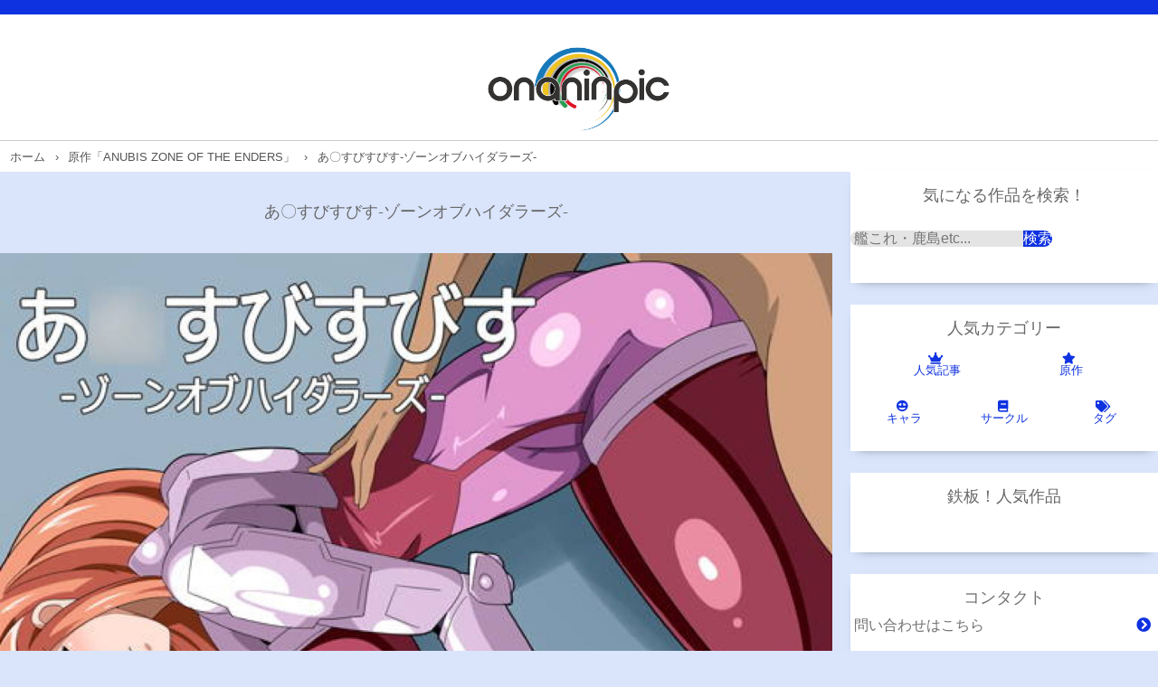

--- FILE ---
content_type: text/html; charset=UTF-8
request_url: https://onaninpic.com/2023/04/17/%E3%81%82%E3%80%87%E3%81%99%E3%81%B3%E3%81%99%E3%81%B3%E3%81%99-%E3%82%BE%E3%83%BC%E3%83%B3%E3%82%AA%E3%83%96%E3%83%8F%E3%82%A4%E3%83%80%E3%83%A9%E3%83%BC%E3%82%BA/
body_size: 10655
content:
<!DOCTYPE html>
<html>
<head>
    <meta name="viewport" content="width=device-width,initial-scale=1.0">
    <link rel="stylesheet" href="https://http://onaninpic.com/wp-content/themes/dojin_theme/custom.css?" type="text/css" media="all">
    <link rel="stylesheet" href="https://http://onaninpic.com/wp-content/themes/dojin_theme/fontawesome.min.css" type="text/css" media="all">
    <link rel="stylesheet" href="https://http://onaninpic.com/wp-content/themes/dojin_theme/all.min.css" type="text/css" media="all">
    <link rel="stylesheet" href="https://use.fontawesome.com/releases/v5.13.0/css/all.css" integrity="sha384-Bfad6CLCknfcloXFOyFnlgtENryhrpZCe29RTifKEixXQZ38WheV+i/6YWSzkz3V" crossorigin="anonymous">
<script type="text/javascript" src="https://neo-eromanga.com/wp-admin/js/slidesample.js"></script>

    <title>あ〇すびすびす-ゾーンオブハイダラーズ- | onaninpic</title>
    <meta name='robots' content='max-image-preview:large' />
<script type="text/javascript" id="wpp-js" src="https://onaninpic.com/wp-content/plugins/wordpress-popular-posts/assets/js/wpp.min.js?ver=7.3.6" data-sampling="0" data-sampling-rate="100" data-api-url="https://onaninpic.com/wp-json/wordpress-popular-posts" data-post-id="52047" data-token="e14066ae67" data-lang="0" data-debug="0"></script>
<link rel="alternate" type="application/rss+xml" title="onaninpic &raquo; あ〇すびすびす-ゾーンオブハイダラーズ- のコメントのフィード" href="https://onaninpic.com/2023/04/17/%e3%81%82%e3%80%87%e3%81%99%e3%81%b3%e3%81%99%e3%81%b3%e3%81%99-%e3%82%be%e3%83%bc%e3%83%b3%e3%82%aa%e3%83%96%e3%83%8f%e3%82%a4%e3%83%80%e3%83%a9%e3%83%bc%e3%82%ba/feed/" />
<link rel="alternate" title="oEmbed (JSON)" type="application/json+oembed" href="https://onaninpic.com/wp-json/oembed/1.0/embed?url=https%3A%2F%2Fonaninpic.com%2F2023%2F04%2F17%2F%25e3%2581%2582%25e3%2580%2587%25e3%2581%2599%25e3%2581%25b3%25e3%2581%2599%25e3%2581%25b3%25e3%2581%2599-%25e3%2582%25be%25e3%2583%25bc%25e3%2583%25b3%25e3%2582%25aa%25e3%2583%2596%25e3%2583%258f%25e3%2582%25a4%25e3%2583%2580%25e3%2583%25a9%25e3%2583%25bc%25e3%2582%25ba%2F" />
<link rel="alternate" title="oEmbed (XML)" type="text/xml+oembed" href="https://onaninpic.com/wp-json/oembed/1.0/embed?url=https%3A%2F%2Fonaninpic.com%2F2023%2F04%2F17%2F%25e3%2581%2582%25e3%2580%2587%25e3%2581%2599%25e3%2581%25b3%25e3%2581%2599%25e3%2581%25b3%25e3%2581%2599-%25e3%2582%25be%25e3%2583%25bc%25e3%2583%25b3%25e3%2582%25aa%25e3%2583%2596%25e3%2583%258f%25e3%2582%25a4%25e3%2583%2580%25e3%2583%25a9%25e3%2583%25bc%25e3%2582%25ba%2F&#038;format=xml" />
<style id='wp-img-auto-sizes-contain-inline-css' type='text/css'>
img:is([sizes=auto i],[sizes^="auto," i]){contain-intrinsic-size:3000px 1500px}
/*# sourceURL=wp-img-auto-sizes-contain-inline-css */
</style>
<style id='wp-emoji-styles-inline-css' type='text/css'>

	img.wp-smiley, img.emoji {
		display: inline !important;
		border: none !important;
		box-shadow: none !important;
		height: 1em !important;
		width: 1em !important;
		margin: 0 0.07em !important;
		vertical-align: -0.1em !important;
		background: none !important;
		padding: 0 !important;
	}
/*# sourceURL=wp-emoji-styles-inline-css */
</style>
<style id='wp-block-library-inline-css' type='text/css'>
:root{--wp-block-synced-color:#7a00df;--wp-block-synced-color--rgb:122,0,223;--wp-bound-block-color:var(--wp-block-synced-color);--wp-editor-canvas-background:#ddd;--wp-admin-theme-color:#007cba;--wp-admin-theme-color--rgb:0,124,186;--wp-admin-theme-color-darker-10:#006ba1;--wp-admin-theme-color-darker-10--rgb:0,107,160.5;--wp-admin-theme-color-darker-20:#005a87;--wp-admin-theme-color-darker-20--rgb:0,90,135;--wp-admin-border-width-focus:2px}@media (min-resolution:192dpi){:root{--wp-admin-border-width-focus:1.5px}}.wp-element-button{cursor:pointer}:root .has-very-light-gray-background-color{background-color:#eee}:root .has-very-dark-gray-background-color{background-color:#313131}:root .has-very-light-gray-color{color:#eee}:root .has-very-dark-gray-color{color:#313131}:root .has-vivid-green-cyan-to-vivid-cyan-blue-gradient-background{background:linear-gradient(135deg,#00d084,#0693e3)}:root .has-purple-crush-gradient-background{background:linear-gradient(135deg,#34e2e4,#4721fb 50%,#ab1dfe)}:root .has-hazy-dawn-gradient-background{background:linear-gradient(135deg,#faaca8,#dad0ec)}:root .has-subdued-olive-gradient-background{background:linear-gradient(135deg,#fafae1,#67a671)}:root .has-atomic-cream-gradient-background{background:linear-gradient(135deg,#fdd79a,#004a59)}:root .has-nightshade-gradient-background{background:linear-gradient(135deg,#330968,#31cdcf)}:root .has-midnight-gradient-background{background:linear-gradient(135deg,#020381,#2874fc)}:root{--wp--preset--font-size--normal:16px;--wp--preset--font-size--huge:42px}.has-regular-font-size{font-size:1em}.has-larger-font-size{font-size:2.625em}.has-normal-font-size{font-size:var(--wp--preset--font-size--normal)}.has-huge-font-size{font-size:var(--wp--preset--font-size--huge)}.has-text-align-center{text-align:center}.has-text-align-left{text-align:left}.has-text-align-right{text-align:right}.has-fit-text{white-space:nowrap!important}#end-resizable-editor-section{display:none}.aligncenter{clear:both}.items-justified-left{justify-content:flex-start}.items-justified-center{justify-content:center}.items-justified-right{justify-content:flex-end}.items-justified-space-between{justify-content:space-between}.screen-reader-text{border:0;clip-path:inset(50%);height:1px;margin:-1px;overflow:hidden;padding:0;position:absolute;width:1px;word-wrap:normal!important}.screen-reader-text:focus{background-color:#ddd;clip-path:none;color:#444;display:block;font-size:1em;height:auto;left:5px;line-height:normal;padding:15px 23px 14px;text-decoration:none;top:5px;width:auto;z-index:100000}html :where(.has-border-color){border-style:solid}html :where([style*=border-top-color]){border-top-style:solid}html :where([style*=border-right-color]){border-right-style:solid}html :where([style*=border-bottom-color]){border-bottom-style:solid}html :where([style*=border-left-color]){border-left-style:solid}html :where([style*=border-width]){border-style:solid}html :where([style*=border-top-width]){border-top-style:solid}html :where([style*=border-right-width]){border-right-style:solid}html :where([style*=border-bottom-width]){border-bottom-style:solid}html :where([style*=border-left-width]){border-left-style:solid}html :where(img[class*=wp-image-]){height:auto;max-width:100%}:where(figure){margin:0 0 1em}html :where(.is-position-sticky){--wp-admin--admin-bar--position-offset:var(--wp-admin--admin-bar--height,0px)}@media screen and (max-width:600px){html :where(.is-position-sticky){--wp-admin--admin-bar--position-offset:0px}}

/*# sourceURL=wp-block-library-inline-css */
</style><style id='global-styles-inline-css' type='text/css'>
:root{--wp--preset--aspect-ratio--square: 1;--wp--preset--aspect-ratio--4-3: 4/3;--wp--preset--aspect-ratio--3-4: 3/4;--wp--preset--aspect-ratio--3-2: 3/2;--wp--preset--aspect-ratio--2-3: 2/3;--wp--preset--aspect-ratio--16-9: 16/9;--wp--preset--aspect-ratio--9-16: 9/16;--wp--preset--color--black: #000000;--wp--preset--color--cyan-bluish-gray: #abb8c3;--wp--preset--color--white: #ffffff;--wp--preset--color--pale-pink: #f78da7;--wp--preset--color--vivid-red: #cf2e2e;--wp--preset--color--luminous-vivid-orange: #ff6900;--wp--preset--color--luminous-vivid-amber: #fcb900;--wp--preset--color--light-green-cyan: #7bdcb5;--wp--preset--color--vivid-green-cyan: #00d084;--wp--preset--color--pale-cyan-blue: #8ed1fc;--wp--preset--color--vivid-cyan-blue: #0693e3;--wp--preset--color--vivid-purple: #9b51e0;--wp--preset--gradient--vivid-cyan-blue-to-vivid-purple: linear-gradient(135deg,rgb(6,147,227) 0%,rgb(155,81,224) 100%);--wp--preset--gradient--light-green-cyan-to-vivid-green-cyan: linear-gradient(135deg,rgb(122,220,180) 0%,rgb(0,208,130) 100%);--wp--preset--gradient--luminous-vivid-amber-to-luminous-vivid-orange: linear-gradient(135deg,rgb(252,185,0) 0%,rgb(255,105,0) 100%);--wp--preset--gradient--luminous-vivid-orange-to-vivid-red: linear-gradient(135deg,rgb(255,105,0) 0%,rgb(207,46,46) 100%);--wp--preset--gradient--very-light-gray-to-cyan-bluish-gray: linear-gradient(135deg,rgb(238,238,238) 0%,rgb(169,184,195) 100%);--wp--preset--gradient--cool-to-warm-spectrum: linear-gradient(135deg,rgb(74,234,220) 0%,rgb(151,120,209) 20%,rgb(207,42,186) 40%,rgb(238,44,130) 60%,rgb(251,105,98) 80%,rgb(254,248,76) 100%);--wp--preset--gradient--blush-light-purple: linear-gradient(135deg,rgb(255,206,236) 0%,rgb(152,150,240) 100%);--wp--preset--gradient--blush-bordeaux: linear-gradient(135deg,rgb(254,205,165) 0%,rgb(254,45,45) 50%,rgb(107,0,62) 100%);--wp--preset--gradient--luminous-dusk: linear-gradient(135deg,rgb(255,203,112) 0%,rgb(199,81,192) 50%,rgb(65,88,208) 100%);--wp--preset--gradient--pale-ocean: linear-gradient(135deg,rgb(255,245,203) 0%,rgb(182,227,212) 50%,rgb(51,167,181) 100%);--wp--preset--gradient--electric-grass: linear-gradient(135deg,rgb(202,248,128) 0%,rgb(113,206,126) 100%);--wp--preset--gradient--midnight: linear-gradient(135deg,rgb(2,3,129) 0%,rgb(40,116,252) 100%);--wp--preset--font-size--small: 13px;--wp--preset--font-size--medium: 20px;--wp--preset--font-size--large: 36px;--wp--preset--font-size--x-large: 42px;--wp--preset--spacing--20: 0.44rem;--wp--preset--spacing--30: 0.67rem;--wp--preset--spacing--40: 1rem;--wp--preset--spacing--50: 1.5rem;--wp--preset--spacing--60: 2.25rem;--wp--preset--spacing--70: 3.38rem;--wp--preset--spacing--80: 5.06rem;--wp--preset--shadow--natural: 6px 6px 9px rgba(0, 0, 0, 0.2);--wp--preset--shadow--deep: 12px 12px 50px rgba(0, 0, 0, 0.4);--wp--preset--shadow--sharp: 6px 6px 0px rgba(0, 0, 0, 0.2);--wp--preset--shadow--outlined: 6px 6px 0px -3px rgb(255, 255, 255), 6px 6px rgb(0, 0, 0);--wp--preset--shadow--crisp: 6px 6px 0px rgb(0, 0, 0);}:where(.is-layout-flex){gap: 0.5em;}:where(.is-layout-grid){gap: 0.5em;}body .is-layout-flex{display: flex;}.is-layout-flex{flex-wrap: wrap;align-items: center;}.is-layout-flex > :is(*, div){margin: 0;}body .is-layout-grid{display: grid;}.is-layout-grid > :is(*, div){margin: 0;}:where(.wp-block-columns.is-layout-flex){gap: 2em;}:where(.wp-block-columns.is-layout-grid){gap: 2em;}:where(.wp-block-post-template.is-layout-flex){gap: 1.25em;}:where(.wp-block-post-template.is-layout-grid){gap: 1.25em;}.has-black-color{color: var(--wp--preset--color--black) !important;}.has-cyan-bluish-gray-color{color: var(--wp--preset--color--cyan-bluish-gray) !important;}.has-white-color{color: var(--wp--preset--color--white) !important;}.has-pale-pink-color{color: var(--wp--preset--color--pale-pink) !important;}.has-vivid-red-color{color: var(--wp--preset--color--vivid-red) !important;}.has-luminous-vivid-orange-color{color: var(--wp--preset--color--luminous-vivid-orange) !important;}.has-luminous-vivid-amber-color{color: var(--wp--preset--color--luminous-vivid-amber) !important;}.has-light-green-cyan-color{color: var(--wp--preset--color--light-green-cyan) !important;}.has-vivid-green-cyan-color{color: var(--wp--preset--color--vivid-green-cyan) !important;}.has-pale-cyan-blue-color{color: var(--wp--preset--color--pale-cyan-blue) !important;}.has-vivid-cyan-blue-color{color: var(--wp--preset--color--vivid-cyan-blue) !important;}.has-vivid-purple-color{color: var(--wp--preset--color--vivid-purple) !important;}.has-black-background-color{background-color: var(--wp--preset--color--black) !important;}.has-cyan-bluish-gray-background-color{background-color: var(--wp--preset--color--cyan-bluish-gray) !important;}.has-white-background-color{background-color: var(--wp--preset--color--white) !important;}.has-pale-pink-background-color{background-color: var(--wp--preset--color--pale-pink) !important;}.has-vivid-red-background-color{background-color: var(--wp--preset--color--vivid-red) !important;}.has-luminous-vivid-orange-background-color{background-color: var(--wp--preset--color--luminous-vivid-orange) !important;}.has-luminous-vivid-amber-background-color{background-color: var(--wp--preset--color--luminous-vivid-amber) !important;}.has-light-green-cyan-background-color{background-color: var(--wp--preset--color--light-green-cyan) !important;}.has-vivid-green-cyan-background-color{background-color: var(--wp--preset--color--vivid-green-cyan) !important;}.has-pale-cyan-blue-background-color{background-color: var(--wp--preset--color--pale-cyan-blue) !important;}.has-vivid-cyan-blue-background-color{background-color: var(--wp--preset--color--vivid-cyan-blue) !important;}.has-vivid-purple-background-color{background-color: var(--wp--preset--color--vivid-purple) !important;}.has-black-border-color{border-color: var(--wp--preset--color--black) !important;}.has-cyan-bluish-gray-border-color{border-color: var(--wp--preset--color--cyan-bluish-gray) !important;}.has-white-border-color{border-color: var(--wp--preset--color--white) !important;}.has-pale-pink-border-color{border-color: var(--wp--preset--color--pale-pink) !important;}.has-vivid-red-border-color{border-color: var(--wp--preset--color--vivid-red) !important;}.has-luminous-vivid-orange-border-color{border-color: var(--wp--preset--color--luminous-vivid-orange) !important;}.has-luminous-vivid-amber-border-color{border-color: var(--wp--preset--color--luminous-vivid-amber) !important;}.has-light-green-cyan-border-color{border-color: var(--wp--preset--color--light-green-cyan) !important;}.has-vivid-green-cyan-border-color{border-color: var(--wp--preset--color--vivid-green-cyan) !important;}.has-pale-cyan-blue-border-color{border-color: var(--wp--preset--color--pale-cyan-blue) !important;}.has-vivid-cyan-blue-border-color{border-color: var(--wp--preset--color--vivid-cyan-blue) !important;}.has-vivid-purple-border-color{border-color: var(--wp--preset--color--vivid-purple) !important;}.has-vivid-cyan-blue-to-vivid-purple-gradient-background{background: var(--wp--preset--gradient--vivid-cyan-blue-to-vivid-purple) !important;}.has-light-green-cyan-to-vivid-green-cyan-gradient-background{background: var(--wp--preset--gradient--light-green-cyan-to-vivid-green-cyan) !important;}.has-luminous-vivid-amber-to-luminous-vivid-orange-gradient-background{background: var(--wp--preset--gradient--luminous-vivid-amber-to-luminous-vivid-orange) !important;}.has-luminous-vivid-orange-to-vivid-red-gradient-background{background: var(--wp--preset--gradient--luminous-vivid-orange-to-vivid-red) !important;}.has-very-light-gray-to-cyan-bluish-gray-gradient-background{background: var(--wp--preset--gradient--very-light-gray-to-cyan-bluish-gray) !important;}.has-cool-to-warm-spectrum-gradient-background{background: var(--wp--preset--gradient--cool-to-warm-spectrum) !important;}.has-blush-light-purple-gradient-background{background: var(--wp--preset--gradient--blush-light-purple) !important;}.has-blush-bordeaux-gradient-background{background: var(--wp--preset--gradient--blush-bordeaux) !important;}.has-luminous-dusk-gradient-background{background: var(--wp--preset--gradient--luminous-dusk) !important;}.has-pale-ocean-gradient-background{background: var(--wp--preset--gradient--pale-ocean) !important;}.has-electric-grass-gradient-background{background: var(--wp--preset--gradient--electric-grass) !important;}.has-midnight-gradient-background{background: var(--wp--preset--gradient--midnight) !important;}.has-small-font-size{font-size: var(--wp--preset--font-size--small) !important;}.has-medium-font-size{font-size: var(--wp--preset--font-size--medium) !important;}.has-large-font-size{font-size: var(--wp--preset--font-size--large) !important;}.has-x-large-font-size{font-size: var(--wp--preset--font-size--x-large) !important;}
/*# sourceURL=global-styles-inline-css */
</style>

<style id='classic-theme-styles-inline-css' type='text/css'>
/*! This file is auto-generated */
.wp-block-button__link{color:#fff;background-color:#32373c;border-radius:9999px;box-shadow:none;text-decoration:none;padding:calc(.667em + 2px) calc(1.333em + 2px);font-size:1.125em}.wp-block-file__button{background:#32373c;color:#fff;text-decoration:none}
/*# sourceURL=/wp-includes/css/classic-themes.min.css */
</style>
<link rel='stylesheet' id='contact-form-7-css' href='https://onaninpic.com/wp-content/plugins/contact-form-7/includes/css/styles.css?ver=5.4.2' type='text/css' media='all' />
<link rel='stylesheet' id='wordpress-popular-posts-css-css' href='https://onaninpic.com/wp-content/plugins/wordpress-popular-posts/assets/css/wpp.css?ver=7.3.6' type='text/css' media='all' />
<link rel='stylesheet' id='style-name-css' href='https://onaninpic.com/wp-content/themes/dojin_theme/style.css?ver=6.9' type='text/css' media='all' />
<!--n2css--><!--n2js--><link rel="https://api.w.org/" href="https://onaninpic.com/wp-json/" /><link rel="alternate" title="JSON" type="application/json" href="https://onaninpic.com/wp-json/wp/v2/posts/52047" /><link rel="EditURI" type="application/rsd+xml" title="RSD" href="https://onaninpic.com/xmlrpc.php?rsd" />
<meta name="generator" content="WordPress 6.9" />
<link rel="canonical" href="https://onaninpic.com/2023/04/17/%e3%81%82%e3%80%87%e3%81%99%e3%81%b3%e3%81%99%e3%81%b3%e3%81%99-%e3%82%be%e3%83%bc%e3%83%b3%e3%82%aa%e3%83%96%e3%83%8f%e3%82%a4%e3%83%80%e3%83%a9%e3%83%bc%e3%82%ba/" />
<link rel='shortlink' href='https://onaninpic.com/?p=52047' />
<style>:root {
			--lazy-loader-animation-duration: 300ms;
		}
		  
		.lazyload {
	display: block;
}

.lazyload,
        .lazyloading {
			opacity: 0;
		}


		.lazyloaded {
			opacity: 1;
			transition: opacity 300ms;
			transition: opacity var(--lazy-loader-animation-duration);
		}</style><noscript><style>.lazyload { display: none; } .lazyload[class*="lazy-loader-background-element-"] { display: block; opacity: 1; }</style></noscript>            <style id="wpp-loading-animation-styles">@-webkit-keyframes bgslide{from{background-position-x:0}to{background-position-x:-200%}}@keyframes bgslide{from{background-position-x:0}to{background-position-x:-200%}}.wpp-widget-block-placeholder,.wpp-shortcode-placeholder{margin:0 auto;width:60px;height:3px;background:#dd3737;background:linear-gradient(90deg,#dd3737 0%,#571313 10%,#dd3737 100%);background-size:200% auto;border-radius:3px;-webkit-animation:bgslide 1s infinite linear;animation:bgslide 1s infinite linear}</style>
            <link rel="icon" href="https://onaninpic.com/wp-content/uploads/2021/11/cropped-onaninpiclogo-32x32.png" sizes="32x32" />
<link rel="icon" href="https://onaninpic.com/wp-content/uploads/2021/11/cropped-onaninpiclogo-192x192.png" sizes="192x192" />
<link rel="apple-touch-icon" href="https://onaninpic.com/wp-content/uploads/2021/11/cropped-onaninpiclogo-180x180.png" />
<meta name="msapplication-TileImage" content="https://onaninpic.com/wp-content/uploads/2021/11/cropped-onaninpiclogo-270x270.png" />
		<style type="text/css" id="wp-custom-css">
			  .rss {
    margin: 16px 0px;
    display: flex;
  overflow-x: scroll;
  }
  .rss__item {
      flex: 0 0 90px ;
    margin-bottom: 4px;
    margin-left: 4px;
    min-width: 90px;
  }
  .rss__title {
    font-size: 12px;
    overflow: hidden;
    height: 12px;
    display: block;
    margin-top: 2px;
    color: rgb(74, 82, 193);
  }
  
  .rss__site {
    display: block;
    font-size: 13px;
    overflow: hidden;
    height: 14px;
  }		</style>
		</head>
<body>
	<div class="bodycontent">
<header>
    <h1><a href="/"><img src="/wp-content/uploads/2021/11/onaninpiclogo.png" alt=""></a></h1>
</header>

	
			

<ol itemscope itemtype="https://schema.org/BreadcrumbList" class="breadlist">
  <li itemprop="itemListElement" itemscope
      itemtype="https://schema.org/ListItem">
    <a itemprop="item" href="/">
        <span itemprop="name">ホーム</span>
    </a>
    <meta itemprop="position" content="1" />
  </li>
  <li itemprop="itemListElement" itemscope
      itemtype="https://schema.org/ListItem">
    <a itemprop="item" href="/origin/anubis-zone-of-the-enders">
        <span itemprop="name">原作「ANUBIS ZONE OF THE ENDERS」</span>
    </a>
    <meta itemprop="position" content="2" />
  </li>
  <li itemprop="itemListElement" itemscope
      itemtype="https://schema.org/ListItem">
    <a itemprop="item" href="https://onaninpic.com/2023/04/17/%e3%81%82%e3%80%87%e3%81%99%e3%81%b3%e3%81%99%e3%81%b3%e3%81%99-%e3%82%be%e3%83%bc%e3%83%b3%e3%82%aa%e3%83%96%e3%83%8f%e3%82%a4%e3%83%80%e3%83%a9%e3%83%bc%e3%82%ba/">
        <span itemprop="name">あ〇すびすびす-ゾーンオブハイダラーズ-</span>
    </a>
    <meta itemprop="position" content="3" />
  </li>
</ol>

	<div class="wrap"><main>



<h1 class="mainheadtitle">あ〇すびすびす-ゾーンオブハイダラーズ-</h1>
	    <script src="https://doujinlist.com/rss.js?d=30"></script>
<div class="content"><noscript><img loading="lazy" src="/image/20190207/020/001.jpg"></noscript><img loading="lazy" src="[data-uri]" data-src="/image/20190207/020/001.jpg" class=" lazyload">
<noscript><img loading="lazy" src="/image/20190207/020/002.jpg"></noscript><img loading="lazy" src="[data-uri]" data-src="/image/20190207/020/002.jpg" class=" lazyload">
<noscript><img loading="lazy" src="/image/20190207/020/003.jpg"></noscript><img loading="lazy" src="[data-uri]" data-src="/image/20190207/020/003.jpg" class=" lazyload">
<noscript><img loading="lazy" src="/image/20190207/020/004.jpg"></noscript><img loading="lazy" src="[data-uri]" data-src="/image/20190207/020/004.jpg" class=" lazyload">
<noscript><img loading="lazy" src="/image/20190207/020/005.jpg"></noscript><img loading="lazy" src="[data-uri]" data-src="/image/20190207/020/005.jpg" class=" lazyload">
<noscript><img loading="lazy" src="/image/20190207/020/006.jpg"></noscript><img loading="lazy" src="[data-uri]" data-src="/image/20190207/020/006.jpg" class=" lazyload">
<noscript><img loading="lazy" src="/image/20190207/020/007.jpg"></noscript><img loading="lazy" src="[data-uri]" data-src="/image/20190207/020/007.jpg" class=" lazyload">
<noscript><img loading="lazy" src="/image/20190207/020/008.jpg"></noscript><img loading="lazy" src="[data-uri]" data-src="/image/20190207/020/008.jpg" class=" lazyload">
<noscript><img loading="lazy" src="/image/20190207/020/009.jpg"></noscript><img loading="lazy" src="[data-uri]" data-src="/image/20190207/020/009.jpg" class=" lazyload">
<noscript><img loading="lazy" src="/image/20190207/020/010.jpg"></noscript><img loading="lazy" src="[data-uri]" data-src="/image/20190207/020/010.jpg" class=" lazyload">
<noscript><img loading="lazy" src="/image/20190207/020/011.jpg"></noscript><img loading="lazy" src="[data-uri]" data-src="/image/20190207/020/011.jpg" class=" lazyload">
<noscript><img loading="lazy" src="/image/20190207/020/012.jpg"></noscript><img loading="lazy" src="[data-uri]" data-src="/image/20190207/020/012.jpg" class=" lazyload">
<noscript><img loading="lazy" src="/image/20190207/020/013.jpg"></noscript><img loading="lazy" src="[data-uri]" data-src="/image/20190207/020/013.jpg" class=" lazyload">
<noscript><img loading="lazy" src="/image/20190207/020/014.jpg"></noscript><img loading="lazy" src="[data-uri]" data-src="/image/20190207/020/014.jpg" class=" lazyload">
<noscript><img loading="lazy" src="/image/20190207/020/015.jpg"></noscript><img loading="lazy" src="[data-uri]" data-src="/image/20190207/020/015.jpg" class=" lazyload">
<noscript><img loading="lazy" src="/image/20190207/020/016.jpg"></noscript><img loading="lazy" src="[data-uri]" data-src="/image/20190207/020/016.jpg" class=" lazyload">
<noscript><img loading="lazy" src="/image/20190207/020/017.jpg"></noscript><img loading="lazy" src="[data-uri]" data-src="/image/20190207/020/017.jpg" class=" lazyload">
<noscript><img loading="lazy" src="/image/20190207/020/018.jpg"></noscript><img loading="lazy" src="[data-uri]" data-src="/image/20190207/020/018.jpg" class=" lazyload">
<noscript><img loading="lazy" src="/image/20190207/020/019.jpg"></noscript><img loading="lazy" src="[data-uri]" data-src="/image/20190207/020/019.jpg" class=" lazyload">
<noscript><img loading="lazy" src="/image/20190207/020/020.jpg"></noscript><img loading="lazy" src="[data-uri]" data-src="/image/20190207/020/020.jpg" class=" lazyload">
<noscript><img loading="lazy" src="/image/20190207/020/021.jpg"></noscript><img loading="lazy" src="[data-uri]" data-src="/image/20190207/020/021.jpg" class=" lazyload">
<noscript><img loading="lazy" src="/image/20190207/020/022.jpg"></noscript><img loading="lazy" src="[data-uri]" data-src="/image/20190207/020/022.jpg" class=" lazyload">
<noscript><img loading="lazy" src="/image/20190207/020/023.jpg"></noscript><img loading="lazy" src="[data-uri]" data-src="/image/20190207/020/023.jpg" class=" lazyload">
<noscript><img loading="lazy" src="/image/20190207/020/024.jpg"></noscript><img loading="lazy" src="[data-uri]" data-src="/image/20190207/020/024.jpg" class=" lazyload">
<noscript><img loading="lazy" src="/image/20190207/020/025.jpg"></noscript><img loading="lazy" src="[data-uri]" data-src="/image/20190207/020/025.jpg" class=" lazyload">
</div>




<ol class="single_wrap">
<li><span>原作</span><a href="/origin/anubis-zone-of-the-enders">ANUBIS ZONE OF THE ENDERS</a></li>
<li><span>キャラクター</span><a href="/char/%e3%82%b1%e3%83%b3%e3%83%bb%e3%83%9e%e3%83%aa%e3%83%8d%e3%83%aa%e3%82%b9">ケン・マリネリス</a></li>
<li><span>サークル</span><a href="/circle/%e3%82%ae%e3%83%bc%e3%83%95%e3%82%ab%e3%83%bc%e3%83%88">ギーフカート</a></li>
<li><span>タグ</span><a href="/tag/cg%e9%9b%86">CG集</a><a href="/tag/%e3%81%8a%e3%81%97%e3%81%a3%e3%81%93">おしっこ</a><a href="/tag/%e3%83%88%e3%83%ad%e9%a1%94">トロ顔</a><a href="/tag/%e3%83%91%e3%82%a4%e3%82%ba%e3%83%aa">パイズリ</a><a href="/tag/%e3%83%90%e3%83%83%e3%82%af">バック</a><a href="/tag/%e3%83%95%e3%82%a7%e3%83%a9">フェラ</a><a href="/tag/%e3%83%95%e3%83%ab%e3%82%ab%e3%83%a9%e3%83%bc">フルカラー</a><a href="/tag/%e3%82%80%e3%81%a1%e3%82%80%e3%81%a1">むちむち</a><a href="/tag/%e4%b8%ad%e5%87%ba%e3%81%97">中出し</a><a href="/tag/%e5%8f%a3%e5%86%85%e5%b0%84%e7%b2%be">口内射精</a><a href="/tag/%e5%b0%bb%e7%a9%b4">尻穴</a><a href="/tag/%e5%b7%a8%e4%b9%b3">巨乳</a><a href="/tag/%e7%b4%a0%e8%82%a1">素股</a><a href="/tag/%e9%a8%8e%e4%b9%97%e4%bd%8d">騎乗位</a></li>
</ol>






<h3 class="mainheadtitle">関連記事</h3>
<div class="articlelist2">
			<article class="list2"><a href="https://onaninpic.com/2023/04/17/%e3%81%82%e3%80%87%e3%81%99%e3%81%b3%e3%81%99%e3%81%b3%e3%81%99-%e3%82%be%e3%83%bc%e3%83%b3%e3%82%aa%e3%83%96%e3%83%8f%e3%82%a4%e3%83%80%e3%83%a9%e3%83%bc%e3%82%ba/" title="あ〇すびすびす-ゾーンオブハイダラーズ-"><noscript><img width="200" height="300" src="https://onaninpic.com/wp-content/uploads/2023/04/001-93-200x300.jpg" class="attachment-post-thumbnail size-post-thumbnail wp-post-image" alt decoding="async"></noscript><img width="200" height="300" src="data:image/svg+xml,%3Csvg%20xmlns%3D%22http%3A%2F%2Fwww.w3.org%2F2000%2Fsvg%22%20viewBox%3D%220%200%20200%20300%22%3E%3C%2Fsvg%3E" class="attachment-post-thumbnail size-post-thumbnail wp-post-image lazyload" alt decoding="async" data-src="https://onaninpic.com/wp-content/uploads/2023/04/001-93-200x300.jpg"><h3 class="newtitle">あ〇すびすびす-ゾーンオブハイダラーズ-</h3>
            </a>
            <a href="https://onaninpic.com/2023/04/17/%e3%81%82%e3%80%87%e3%81%99%e3%81%b3%e3%81%99%e3%81%b3%e3%81%99-%e3%82%be%e3%83%bc%e3%83%b3%e3%82%aa%e3%83%96%e3%83%8f%e3%82%a4%e3%83%80%e3%83%a9%e3%83%bc%e3%82%ba/" title="あ〇すびすびす-ゾーンオブハイダラーズ-" class="buttonread">イッキ読み</a>
        </article>
					<article class="list2"><a href="https://onaninpic.com/2022/12/20/pp2-%e3%83%97%e3%83%a9%e3%82%b0%e3%82%b9%e3%83%bc%e3%83%84%e3%83%bb%e3%83%97%e3%83%ac%e3%82%a42/" title="PP2-プラグスーツ・プレイ2-"><noscript><img width="200" height="300" src="https://onaninpic.com/wp-content/uploads/2022/12/001-117-200x300.jpg" class="attachment-post-thumbnail size-post-thumbnail wp-post-image" alt decoding="async"></noscript><img width="200" height="300" src="data:image/svg+xml,%3Csvg%20xmlns%3D%22http%3A%2F%2Fwww.w3.org%2F2000%2Fsvg%22%20viewBox%3D%220%200%20200%20300%22%3E%3C%2Fsvg%3E" class="attachment-post-thumbnail size-post-thumbnail wp-post-image lazyload" alt decoding="async" data-src="https://onaninpic.com/wp-content/uploads/2022/12/001-117-200x300.jpg"><h3 class="newtitle">PP2-プラグスーツ・プレイ2-</h3>
            </a>
            <a href="https://onaninpic.com/2022/12/20/pp2-%e3%83%97%e3%83%a9%e3%82%b0%e3%82%b9%e3%83%bc%e3%83%84%e3%83%bb%e3%83%97%e3%83%ac%e3%82%a42/" title="PP2-プラグスーツ・プレイ2-" class="buttonread">イッキ読み</a>

        </article>
					<article class="list2"><a href="https://onaninpic.com/2022/12/07/ecstaseed2-%e5%a4%a9%e4%bd%bf%e6%b9%af%e3%81%ae%e6%83%85%e4%ba%8b/" title="ECSTASEED2-天使湯の情事-"><noscript><img width="200" height="300" src="https://onaninpic.com/wp-content/uploads/2022/12/001-38-200x300.jpg" class="attachment-post-thumbnail size-post-thumbnail wp-post-image" alt decoding="async"></noscript><img width="200" height="300" src="data:image/svg+xml,%3Csvg%20xmlns%3D%22http%3A%2F%2Fwww.w3.org%2F2000%2Fsvg%22%20viewBox%3D%220%200%20200%20300%22%3E%3C%2Fsvg%3E" class="attachment-post-thumbnail size-post-thumbnail wp-post-image lazyload" alt decoding="async" data-src="https://onaninpic.com/wp-content/uploads/2022/12/001-38-200x300.jpg"><h3 class="newtitle">ECSTASEED2-天使湯の情事-</h3>
            </a>
            <a href="https://onaninpic.com/2022/12/07/ecstaseed2-%e5%a4%a9%e4%bd%bf%e6%b9%af%e3%81%ae%e6%83%85%e4%ba%8b/" title="ECSTASEED2-天使湯の情事-" class="buttonread">イッキ読み</a>

        </article>
					<article class="list2"><a href="https://onaninpic.com/2022/05/15/%e3%83%97%e3%83%aa%e3%82%ba%e3%83%b3%e3%82%ae%e3%82%a2%e3%82%b9-%e4%ba%ba%e8%b3%aa%e3%81%ae%e5%a0%b1%e5%be%a9/" title="プリズンギアス-人質の報復"><noscript><img width="200" height="300" src="https://onaninpic.com/wp-content/uploads/2022/05/001-80-200x300.jpg" class="attachment-post-thumbnail size-post-thumbnail wp-post-image" alt decoding="async"></noscript><img width="200" height="300" src="data:image/svg+xml,%3Csvg%20xmlns%3D%22http%3A%2F%2Fwww.w3.org%2F2000%2Fsvg%22%20viewBox%3D%220%200%20200%20300%22%3E%3C%2Fsvg%3E" class="attachment-post-thumbnail size-post-thumbnail wp-post-image lazyload" alt decoding="async" data-src="https://onaninpic.com/wp-content/uploads/2022/05/001-80-200x300.jpg"><h3 class="newtitle">プリズンギアス-人質の報復</h3>
            </a>
            <a href="https://onaninpic.com/2022/05/15/%e3%83%97%e3%83%aa%e3%82%ba%e3%83%b3%e3%82%ae%e3%82%a2%e3%82%b9-%e4%ba%ba%e8%b3%aa%e3%81%ae%e5%a0%b1%e5%be%a9/" title="プリズンギアス-人質の報復" class="buttonread">イッキ読み</a>

        </article>
					<article class="list2"><a href="https://onaninpic.com/2021/11/12/%e3%83%af%e3%82%a4%e3%83%ab%e3%83%89%e3%83%96%e3%83%ac%e3%82%b9%e3%83%88-%e8%8b%b1%e5%82%91%e3%81%9f%e3%81%a1%e3%81%ae%e5%ae%b4/" title="ワイルドブレスト-英傑たちの宴-"><noscript><img width="200" height="300" src="https://onaninpic.com/wp-content/uploads/2021/11/001-18147-200x300.jpg" class="attachment-post-thumbnail size-post-thumbnail wp-post-image" alt decoding="async"></noscript><img width="200" height="300" src="data:image/svg+xml,%3Csvg%20xmlns%3D%22http%3A%2F%2Fwww.w3.org%2F2000%2Fsvg%22%20viewBox%3D%220%200%20200%20300%22%3E%3C%2Fsvg%3E" class="attachment-post-thumbnail size-post-thumbnail wp-post-image lazyload" alt decoding="async" data-src="https://onaninpic.com/wp-content/uploads/2021/11/001-18147-200x300.jpg"><h3 class="newtitle">ワイルドブレスト-英傑たちの宴-</h3>
            </a>
            <a href="https://onaninpic.com/2021/11/12/%e3%83%af%e3%82%a4%e3%83%ab%e3%83%89%e3%83%96%e3%83%ac%e3%82%b9%e3%83%88-%e8%8b%b1%e5%82%91%e3%81%9f%e3%81%a1%e3%81%ae%e5%ae%b4/" title="ワイルドブレスト-英傑たちの宴-" class="buttonread">イッキ読み</a>

        </article>
					<article class="list2"><a href="https://onaninpic.com/2021/11/12/battle-fuckers-vol-12-%e3%82%ad%e3%83%a3%e3%80%87%e3%82%a3-%e3%83%81%e3%83%a5%e3%83%b3%e3%80%87%e3%83%bc/" title="BATTLE FUCKERS Vol.1+2 -キャ〇ィ&#8211;チュン〇ー-"><noscript><img width="200" height="300" src="https://onaninpic.com/wp-content/uploads/2021/11/001-15410-200x300.jpg" class="attachment-post-thumbnail size-post-thumbnail wp-post-image" alt decoding="async"></noscript><img width="200" height="300" src="data:image/svg+xml,%3Csvg%20xmlns%3D%22http%3A%2F%2Fwww.w3.org%2F2000%2Fsvg%22%20viewBox%3D%220%200%20200%20300%22%3E%3C%2Fsvg%3E" class="attachment-post-thumbnail size-post-thumbnail wp-post-image lazyload" alt decoding="async" data-src="https://onaninpic.com/wp-content/uploads/2021/11/001-15410-200x300.jpg"><h3 class="newtitle">BATTLE FUCKERS Vol.1+2 -キャ〇ィ&#8211;チュン〇ー-</h3>
            </a>
            <a href="https://onaninpic.com/2021/11/12/battle-fuckers-vol-12-%e3%82%ad%e3%83%a3%e3%80%87%e3%82%a3-%e3%83%81%e3%83%a5%e3%83%b3%e3%80%87%e3%83%bc/" title="BATTLE FUCKERS Vol.1+2 -キャ〇ィ&#8211;チュン〇ー-" class="buttonread">イッキ読み</a>

        </article>
					<article class="list2"><a href="https://onaninpic.com/2026/01/20/%e7%bd%a0%e3%82%ab%e3%83%bc%e3%83%89%e3%80%8c%e6%80%a7%e3%81%ae6%e6%99%82%e9%96%93%e3%80%8d%e7%99%ba%e5%8b%95/" title="罠カード「性の6時間」発動!!"><noscript><img width="200" height="300" src="https://onaninpic.com/wp-content/uploads/2026/01/001-37-200x300.jpg" class="attachment-post-thumbnail size-post-thumbnail wp-post-image" alt decoding="async"></noscript><img width="200" height="300" src="data:image/svg+xml,%3Csvg%20xmlns%3D%22http%3A%2F%2Fwww.w3.org%2F2000%2Fsvg%22%20viewBox%3D%220%200%20200%20300%22%3E%3C%2Fsvg%3E" class="attachment-post-thumbnail size-post-thumbnail wp-post-image lazyload" alt decoding="async" data-src="https://onaninpic.com/wp-content/uploads/2026/01/001-37-200x300.jpg"><h3 class="newtitle">罠カード「性の6時間」発動!!</h3>
            </a>
            <a href="https://onaninpic.com/2026/01/20/%e7%bd%a0%e3%82%ab%e3%83%bc%e3%83%89%e3%80%8c%e6%80%a7%e3%81%ae6%e6%99%82%e9%96%93%e3%80%8d%e7%99%ba%e5%8b%95/" title="罠カード「性の6時間」発動!!" class="buttonread">イッキ読み</a>

        </article>
					<article class="list2"><a href="https://onaninpic.com/2026/01/19/%e7%94%b7%e3%81%ae%e5%a8%98%e3%83%87%e2%97%8f%e3%83%98%e3%83%ab%e3%81%a7%e5%b3%b6%e9%a2%a8%e3%81%8f%e3%82%93%e3%82%92%e5%bb%ba%e9%80%a0%e3%81%97%e3%81%9f/" title="男の娘デ●ヘルで島風くんを建造した"><noscript><img width="200" height="300" src="https://onaninpic.com/wp-content/uploads/2026/01/001-36-200x300.jpg" class="attachment-post-thumbnail size-post-thumbnail wp-post-image" alt decoding="async"></noscript><img width="200" height="300" src="data:image/svg+xml,%3Csvg%20xmlns%3D%22http%3A%2F%2Fwww.w3.org%2F2000%2Fsvg%22%20viewBox%3D%220%200%20200%20300%22%3E%3C%2Fsvg%3E" class="attachment-post-thumbnail size-post-thumbnail wp-post-image lazyload" alt decoding="async" data-src="https://onaninpic.com/wp-content/uploads/2026/01/001-36-200x300.jpg"><h3 class="newtitle">男の娘デ●ヘルで島風くんを建造した</h3>
            </a>
            <a href="https://onaninpic.com/2026/01/19/%e7%94%b7%e3%81%ae%e5%a8%98%e3%83%87%e2%97%8f%e3%83%98%e3%83%ab%e3%81%a7%e5%b3%b6%e9%a2%a8%e3%81%8f%e3%82%93%e3%82%92%e5%bb%ba%e9%80%a0%e3%81%97%e3%81%9f/" title="男の娘デ●ヘルで島風くんを建造した" class="buttonread">イッキ読み</a>

        </article>
					<article class="list2"><a href="https://onaninpic.com/2026/01/19/%e3%83%98%e3%83%ab%e3%82%aa%e3%83%96%e3%82%aa%e3%83%9a%e3%83%ac%e3%83%bc%e3%82%b7%e3%83%a7%e3%83%b3%e8%a7%a6%e6%89%8b%e3%81%b2%e3%81%be%e3%82%8f%e3%82%8a/" title="ヘルオブオペレーション触手(ひまわり)"><noscript><img width="200" height="300" src="https://onaninpic.com/wp-content/uploads/2026/01/001-35-200x300.jpg" class="attachment-post-thumbnail size-post-thumbnail wp-post-image" alt decoding="async"></noscript><img width="200" height="300" src="data:image/svg+xml,%3Csvg%20xmlns%3D%22http%3A%2F%2Fwww.w3.org%2F2000%2Fsvg%22%20viewBox%3D%220%200%20200%20300%22%3E%3C%2Fsvg%3E" class="attachment-post-thumbnail size-post-thumbnail wp-post-image lazyload" alt decoding="async" data-src="https://onaninpic.com/wp-content/uploads/2026/01/001-35-200x300.jpg"><h3 class="newtitle">ヘルオブオペレーション触手(ひまわり)</h3>
            </a>
            <a href="https://onaninpic.com/2026/01/19/%e3%83%98%e3%83%ab%e3%82%aa%e3%83%96%e3%82%aa%e3%83%9a%e3%83%ac%e3%83%bc%e3%82%b7%e3%83%a7%e3%83%b3%e8%a7%a6%e6%89%8b%e3%81%b2%e3%81%be%e3%82%8f%e3%82%8a/" title="ヘルオブオペレーション触手(ひまわり)" class="buttonread">イッキ読み</a>

        </article>
					<article class="list2"><a href="https://onaninpic.com/2026/01/18/%e3%81%b6%e3%81%a3%e3%81%a8%e3%81%b3%e9%80%86%e3%83%ac%e3%82%ac%e3%83%bc%e3%83%ab%e2%80%bb%e3%83%9c%e3%83%86%e3%81%82%e3%82%8a/" title="ぶっとび逆レガール※ボテあり"><noscript><img width="200" height="300" src="https://onaninpic.com/wp-content/uploads/2026/01/001-34-200x300.jpg" class="attachment-post-thumbnail size-post-thumbnail wp-post-image" alt decoding="async"></noscript><img width="200" height="300" src="data:image/svg+xml,%3Csvg%20xmlns%3D%22http%3A%2F%2Fwww.w3.org%2F2000%2Fsvg%22%20viewBox%3D%220%200%20200%20300%22%3E%3C%2Fsvg%3E" class="attachment-post-thumbnail size-post-thumbnail wp-post-image lazyload" alt decoding="async" data-src="https://onaninpic.com/wp-content/uploads/2026/01/001-34-200x300.jpg"><h3 class="newtitle">ぶっとび逆レガール※ボテあり</h3>
            </a>
            <a href="https://onaninpic.com/2026/01/18/%e3%81%b6%e3%81%a3%e3%81%a8%e3%81%b3%e9%80%86%e3%83%ac%e3%82%ac%e3%83%bc%e3%83%ab%e2%80%bb%e3%83%9c%e3%83%86%e3%81%82%e3%82%8a/" title="ぶっとび逆レガール※ボテあり" class="buttonread">イッキ読み</a>

        </article>
					<article class="list2"><a href="https://onaninpic.com/2026/01/18/%e3%83%99%e3%83%86%e3%83%a9%e3%83%b3%e7%a8%ae%e4%bb%98%e3%81%91%e3%81%8a%e3%81%98%e3%81%95%e3%82%93%e3%81%ae%e8%aa%bf%e6%95%99%e6%97%a5%e8%aa%8c%e3%80%9c%e3%82%a2%e3%83%ab%e3%83%88%e3%83%aa%e3%82%a2/" title="ベテラン種付けおじさんの調教日誌〜アルトリア編〜"><noscript><img width="200" height="300" src="https://onaninpic.com/wp-content/uploads/2026/01/001-33-200x300.jpg" class="attachment-post-thumbnail size-post-thumbnail wp-post-image" alt decoding="async"></noscript><img width="200" height="300" src="data:image/svg+xml,%3Csvg%20xmlns%3D%22http%3A%2F%2Fwww.w3.org%2F2000%2Fsvg%22%20viewBox%3D%220%200%20200%20300%22%3E%3C%2Fsvg%3E" class="attachment-post-thumbnail size-post-thumbnail wp-post-image lazyload" alt decoding="async" data-src="https://onaninpic.com/wp-content/uploads/2026/01/001-33-200x300.jpg"><h3 class="newtitle">ベテラン種付けおじさんの調教日誌〜アルトリア編〜</h3>
            </a>
            <a href="https://onaninpic.com/2026/01/18/%e3%83%99%e3%83%86%e3%83%a9%e3%83%b3%e7%a8%ae%e4%bb%98%e3%81%91%e3%81%8a%e3%81%98%e3%81%95%e3%82%93%e3%81%ae%e8%aa%bf%e6%95%99%e6%97%a5%e8%aa%8c%e3%80%9c%e3%82%a2%e3%83%ab%e3%83%88%e3%83%aa%e3%82%a2/" title="ベテラン種付けおじさんの調教日誌〜アルトリア編〜" class="buttonread">イッキ読み</a>

        </article>
					<article class="list2"><a href="https://onaninpic.com/2026/01/17/%e3%82%a2%e3%82%b9%e3%83%8a-%e3%83%90%e3%83%8b%e3%83%bc-%e3%83%91%e3%82%a4%e3%82%ba%e3%83%aa/" title="アスナ バニー パイズリ"><noscript><img width="200" height="300" src="https://onaninpic.com/wp-content/uploads/2026/01/001-32-200x300.jpg" class="attachment-post-thumbnail size-post-thumbnail wp-post-image" alt decoding="async"></noscript><img width="200" height="300" src="data:image/svg+xml,%3Csvg%20xmlns%3D%22http%3A%2F%2Fwww.w3.org%2F2000%2Fsvg%22%20viewBox%3D%220%200%20200%20300%22%3E%3C%2Fsvg%3E" class="attachment-post-thumbnail size-post-thumbnail wp-post-image lazyload" alt decoding="async" data-src="https://onaninpic.com/wp-content/uploads/2026/01/001-32-200x300.jpg"><h3 class="newtitle">アスナ バニー パイズリ</h3>
            </a>
            <a href="https://onaninpic.com/2026/01/17/%e3%82%a2%e3%82%b9%e3%83%8a-%e3%83%90%e3%83%8b%e3%83%bc-%e3%83%91%e3%82%a4%e3%82%ba%e3%83%aa/" title="アスナ バニー パイズリ" class="buttonread">イッキ読み</a>

        </article>
					<article class="list2"><a href="https://onaninpic.com/2026/01/17/%e4%b9%b3%e9%a6%96%e3%81%84%e3%81%98%e3%82%8a%e3%82%ab%e3%83%ac%e3%83%b3/" title="乳首いじりカレン"><noscript><img width="200" height="300" src="https://onaninpic.com/wp-content/uploads/2026/01/001-31-200x300.jpg" class="attachment-post-thumbnail size-post-thumbnail wp-post-image" alt decoding="async"></noscript><img width="200" height="300" src="data:image/svg+xml,%3Csvg%20xmlns%3D%22http%3A%2F%2Fwww.w3.org%2F2000%2Fsvg%22%20viewBox%3D%220%200%20200%20300%22%3E%3C%2Fsvg%3E" class="attachment-post-thumbnail size-post-thumbnail wp-post-image lazyload" alt decoding="async" data-src="https://onaninpic.com/wp-content/uploads/2026/01/001-31-200x300.jpg"><h3 class="newtitle">乳首いじりカレン</h3>
            </a>
            <a href="https://onaninpic.com/2026/01/17/%e4%b9%b3%e9%a6%96%e3%81%84%e3%81%98%e3%82%8a%e3%82%ab%e3%83%ac%e3%83%b3/" title="乳首いじりカレン" class="buttonread">イッキ読み</a>

        </article>
					<article class="list2"><a href="https://onaninpic.com/2026/01/16/%e3%83%a1%e3%82%a4%e3%83%89%e6%a8%ab%e9%87%8e/" title="メイド樫野"><noscript><img width="200" height="300" src="https://onaninpic.com/wp-content/uploads/2026/01/001-30-200x300.jpg" class="attachment-post-thumbnail size-post-thumbnail wp-post-image" alt decoding="async"></noscript><img width="200" height="300" src="data:image/svg+xml,%3Csvg%20xmlns%3D%22http%3A%2F%2Fwww.w3.org%2F2000%2Fsvg%22%20viewBox%3D%220%200%20200%20300%22%3E%3C%2Fsvg%3E" class="attachment-post-thumbnail size-post-thumbnail wp-post-image lazyload" alt decoding="async" data-src="https://onaninpic.com/wp-content/uploads/2026/01/001-30-200x300.jpg"><h3 class="newtitle">メイド樫野</h3>
            </a>
            <a href="https://onaninpic.com/2026/01/16/%e3%83%a1%e3%82%a4%e3%83%89%e6%a8%ab%e9%87%8e/" title="メイド樫野" class="buttonread">イッキ読み</a>

        </article>
					<article class="list2"><a href="https://onaninpic.com/2026/01/16/%e7%99%bd%e3%83%ac%e3%83%b3%e3%81%8a%e4%b8%8b%e5%93%81%e3%81%b2%e3%82%87%e3%81%a3%e3%81%a8%e3%81%93%e3%83%95%e3%82%a7%e3%83%a9/" title="白レンお下品ひょっとこフェラ"><noscript><img width="200" height="300" src="https://onaninpic.com/wp-content/uploads/2026/01/001-29-200x300.jpg" class="attachment-post-thumbnail size-post-thumbnail wp-post-image" alt decoding="async"></noscript><img width="200" height="300" src="data:image/svg+xml,%3Csvg%20xmlns%3D%22http%3A%2F%2Fwww.w3.org%2F2000%2Fsvg%22%20viewBox%3D%220%200%20200%20300%22%3E%3C%2Fsvg%3E" class="attachment-post-thumbnail size-post-thumbnail wp-post-image lazyload" alt decoding="async" data-src="https://onaninpic.com/wp-content/uploads/2026/01/001-29-200x300.jpg"><h3 class="newtitle">白レンお下品ひょっとこフェラ</h3>
            </a>
            <a href="https://onaninpic.com/2026/01/16/%e7%99%bd%e3%83%ac%e3%83%b3%e3%81%8a%e4%b8%8b%e5%93%81%e3%81%b2%e3%82%87%e3%81%a3%e3%81%a8%e3%81%93%e3%83%95%e3%82%a7%e3%83%a9/" title="白レンお下品ひょっとこフェラ" class="buttonread">イッキ読み</a>

        </article>
					<article class="list2"><a href="https://onaninpic.com/2026/01/15/%e8%86%a3%e5%a5%a5%e3%82%92%e3%81%90%e3%82%8a%e3%81%90%e3%82%8a%e3%81%95%e3%82%8c%e3%81%a6%e3%82%a4%e3%82%ad%e3%81%be%e3%81%8f%e3%82%8b%e3%83%81%e3%83%aa%e3%81%a1%e3%82%83%e3%82%93/" title="膣奥をぐりぐりされてイキまくるチリちゃん"><noscript><img width="200" height="300" src="https://onaninpic.com/wp-content/uploads/2026/01/001-28-200x300.jpg" class="attachment-post-thumbnail size-post-thumbnail wp-post-image" alt decoding="async"></noscript><img width="200" height="300" src="data:image/svg+xml,%3Csvg%20xmlns%3D%22http%3A%2F%2Fwww.w3.org%2F2000%2Fsvg%22%20viewBox%3D%220%200%20200%20300%22%3E%3C%2Fsvg%3E" class="attachment-post-thumbnail size-post-thumbnail wp-post-image lazyload" alt decoding="async" data-src="https://onaninpic.com/wp-content/uploads/2026/01/001-28-200x300.jpg"><h3 class="newtitle">膣奥をぐりぐりされてイキまくるチリちゃん</h3>
            </a>
            <a href="https://onaninpic.com/2026/01/15/%e8%86%a3%e5%a5%a5%e3%82%92%e3%81%90%e3%82%8a%e3%81%90%e3%82%8a%e3%81%95%e3%82%8c%e3%81%a6%e3%82%a4%e3%82%ad%e3%81%be%e3%81%8f%e3%82%8b%e3%83%81%e3%83%aa%e3%81%a1%e3%82%83%e3%82%93/" title="膣奥をぐりぐりされてイキまくるチリちゃん" class="buttonread">イッキ読み</a>

        </article>
					<article class="list2"><a href="https://onaninpic.com/2026/01/15/%e3%83%9f%e3%83%ab%e3%82%af%e3%83%9e%e3%82%b7%e3%83%bc%e3%83%b3%e3%81%ab%e3%81%aa%e3%81%a3%e3%81%9f%e8%a9%a9%e4%b9%83%e3%81%8c%e6%90%be%e4%b9%b3%e3%81%95%e3%82%8c%e3%81%aa%e3%81%8c%e3%82%89%e7%8a%af/" title="ミルクマシーンになった詩乃が搾乳されながら犯されたり…♡"><noscript><img width="200" height="300" src="https://onaninpic.com/wp-content/uploads/2026/01/001-27-200x300.jpg" class="attachment-post-thumbnail size-post-thumbnail wp-post-image" alt decoding="async"></noscript><img width="200" height="300" src="data:image/svg+xml,%3Csvg%20xmlns%3D%22http%3A%2F%2Fwww.w3.org%2F2000%2Fsvg%22%20viewBox%3D%220%200%20200%20300%22%3E%3C%2Fsvg%3E" class="attachment-post-thumbnail size-post-thumbnail wp-post-image lazyload" alt decoding="async" data-src="https://onaninpic.com/wp-content/uploads/2026/01/001-27-200x300.jpg"><h3 class="newtitle">ミルクマシーンになった詩乃が搾乳されながら犯されたり…♡</h3>
            </a>
            <a href="https://onaninpic.com/2026/01/15/%e3%83%9f%e3%83%ab%e3%82%af%e3%83%9e%e3%82%b7%e3%83%bc%e3%83%b3%e3%81%ab%e3%81%aa%e3%81%a3%e3%81%9f%e8%a9%a9%e4%b9%83%e3%81%8c%e6%90%be%e4%b9%b3%e3%81%95%e3%82%8c%e3%81%aa%e3%81%8c%e3%82%89%e7%8a%af/" title="ミルクマシーンになった詩乃が搾乳されながら犯されたり…♡" class="buttonread">イッキ読み</a>

        </article>
					<article class="list2"><a href="https://onaninpic.com/2026/01/14/%e5%b0%be%e5%88%83%e3%82%ab%e3%83%b3%e3%83%8a%e3%81%ae%e8%aa%bf%e6%95%99%e8%a8%98%e9%8c%b2/" title="尾刃カンナの調教記録"><noscript><img width="200" height="300" src="https://onaninpic.com/wp-content/uploads/2026/01/001-26-200x300.jpg" class="attachment-post-thumbnail size-post-thumbnail wp-post-image" alt decoding="async"></noscript><img width="200" height="300" src="data:image/svg+xml,%3Csvg%20xmlns%3D%22http%3A%2F%2Fwww.w3.org%2F2000%2Fsvg%22%20viewBox%3D%220%200%20200%20300%22%3E%3C%2Fsvg%3E" class="attachment-post-thumbnail size-post-thumbnail wp-post-image lazyload" alt decoding="async" data-src="https://onaninpic.com/wp-content/uploads/2026/01/001-26-200x300.jpg"><h3 class="newtitle">尾刃カンナの調教記録</h3>
            </a>
            <a href="https://onaninpic.com/2026/01/14/%e5%b0%be%e5%88%83%e3%82%ab%e3%83%b3%e3%83%8a%e3%81%ae%e8%aa%bf%e6%95%99%e8%a8%98%e9%8c%b2/" title="尾刃カンナの調教記録" class="buttonread">イッキ読み</a>

        </article>
					<article class="list2"><a href="https://onaninpic.com/2026/01/14/%e3%83%aa%e3%83%bc%e3%83%aa%e3%83%a4%e3%81%8c%e5%a4%aa%e3%82%82%e3%82%82%e3%82%b3%e3%82%ad%e3%81%97%e3%81%a6%e3%81%8f%e3%82%8c%e3%82%8b%e2%99%a1/" title="リーリヤが太ももコキしてくれる♡"><noscript><img width="200" height="300" src="https://onaninpic.com/wp-content/uploads/2026/01/001-25-200x300.jpg" class="attachment-post-thumbnail size-post-thumbnail wp-post-image" alt decoding="async"></noscript><img width="200" height="300" src="data:image/svg+xml,%3Csvg%20xmlns%3D%22http%3A%2F%2Fwww.w3.org%2F2000%2Fsvg%22%20viewBox%3D%220%200%20200%20300%22%3E%3C%2Fsvg%3E" class="attachment-post-thumbnail size-post-thumbnail wp-post-image lazyload" alt decoding="async" data-src="https://onaninpic.com/wp-content/uploads/2026/01/001-25-200x300.jpg"><h3 class="newtitle">リーリヤが太ももコキしてくれる♡</h3>
            </a>
            <a href="https://onaninpic.com/2026/01/14/%e3%83%aa%e3%83%bc%e3%83%aa%e3%83%a4%e3%81%8c%e5%a4%aa%e3%82%82%e3%82%82%e3%82%b3%e3%82%ad%e3%81%97%e3%81%a6%e3%81%8f%e3%82%8c%e3%82%8b%e2%99%a1/" title="リーリヤが太ももコキしてくれる♡" class="buttonread">イッキ読み</a>

        </article>
					<article class="list2"><a href="https://onaninpic.com/2026/01/13/%e5%be%a1%e7%a8%9c%e3%83%8a%e3%82%b0%e3%82%b5%e5%90%88%e5%90%8c/" title="御稜ナグサ合同"><noscript><img width="200" height="300" src="https://onaninpic.com/wp-content/uploads/2026/01/001-24-200x300.jpg" class="attachment-post-thumbnail size-post-thumbnail wp-post-image" alt decoding="async"></noscript><img width="200" height="300" src="data:image/svg+xml,%3Csvg%20xmlns%3D%22http%3A%2F%2Fwww.w3.org%2F2000%2Fsvg%22%20viewBox%3D%220%200%20200%20300%22%3E%3C%2Fsvg%3E" class="attachment-post-thumbnail size-post-thumbnail wp-post-image lazyload" alt decoding="async" data-src="https://onaninpic.com/wp-content/uploads/2026/01/001-24-200x300.jpg"><h3 class="newtitle">御稜ナグサ合同</h3>
            </a>
            <a href="https://onaninpic.com/2026/01/13/%e5%be%a1%e7%a8%9c%e3%83%8a%e3%82%b0%e3%82%b5%e5%90%88%e5%90%8c/" title="御稜ナグサ合同" class="buttonread">イッキ読み</a>

        </article>
		</div>









</main>
<div class="sidebar"><div class="sidebar-in">
<aside>
    


<div class="sidein"><h3 class="mainheadtitle">気になる作品を検索！</h3>
<form role="search" method="get" action="https://neo-eromanga.com/" class="wp-block-search__button-outside wp-block-search__text-button wp-block-search"><label for="wp-block-search__input-1" class="wp-block-search__label screen-reader-text">検索</label><div class="wp-block-search__inside-wrapper"><input type="search" id="wp-block-search__input-1" class="wp-block-search__input" name="s" value="" placeholder=" 艦これ・鹿島etc..." required=""><button type="submit" class="wp-block-search__button ">検索</button></div></form>



</div>
		<div class="sidein">
    <h3 class="mainheadtitle">人気カテゴリー</h3>
	<div class="menu">
    <ol class="menus">
        <li><a href="/popularpost/"><i class="fas fa-crown orange2"></i>人気記事</a></li>
        <li><a href="/original/"><i class="fas fa-star orange2"></i>原作</a></li>

    </ol>
    <ol class="menus">
        <li><a href="/character/"><i class="fas fa-grin-hearts orange2"></i>キャラ</a></li>
        <li><a href="/circle/"><i class="fas fa-book orange2"></i>サークル</a></li>
        <li><a href="/tag/"><i class="fas fa-tags orange2"></i>タグ</a></li>
    </ol>
</div>
</div>
		
		
<div class="sidein"><h3 class="mainheadtitle">鉄板！人気作品</h3>
    <script src="https://doujinlist.com/rss.js?d=30"></script>

</div>
<div class="sidein"><h3>コンタクト</h3>
<a href="/contact" class="contact">問い合わせはこちら<i class="fas fa-chevron-circle-right orange"></i></a>
</div>

</aside>
</div></div>



</div>
<footer>
<p>Copyright(C) onaninpic All Rights Reserved.</p>
</footer>
<script type="speculationrules">
{"prefetch":[{"source":"document","where":{"and":[{"href_matches":"/*"},{"not":{"href_matches":["/wp-*.php","/wp-admin/*","/wp-content/uploads/*","/wp-content/*","/wp-content/plugins/*","/wp-content/themes/dojin_theme/*","/*\\?(.+)"]}},{"not":{"selector_matches":"a[rel~=\"nofollow\"]"}},{"not":{"selector_matches":".no-prefetch, .no-prefetch a"}}]},"eagerness":"conservative"}]}
</script>
<script type="text/javascript" src="https://onaninpic.com/wp-includes/js/dist/vendor/wp-polyfill.min.js?ver=3.15.0" id="wp-polyfill-js"></script>
<script type="text/javascript" id="contact-form-7-js-extra">
/* <![CDATA[ */
var wpcf7 = {"api":{"root":"https://onaninpic.com/wp-json/","namespace":"contact-form-7/v1"}};
//# sourceURL=contact-form-7-js-extra
/* ]]> */
</script>
<script type="text/javascript" src="https://onaninpic.com/wp-content/plugins/contact-form-7/includes/js/index.js?ver=5.4.2" id="contact-form-7-js"></script>
<script type="text/javascript" src="https://onaninpic.com/wp-content/plugins/lazy-loading-responsive-images/js/lazysizes.min.js?ver=1633068005" id="lazysizes-js"></script>
<script id="wp-emoji-settings" type="application/json">
{"baseUrl":"https://s.w.org/images/core/emoji/17.0.2/72x72/","ext":".png","svgUrl":"https://s.w.org/images/core/emoji/17.0.2/svg/","svgExt":".svg","source":{"concatemoji":"https://onaninpic.com/wp-includes/js/wp-emoji-release.min.js?ver=6.9"}}
</script>
<script type="module">
/* <![CDATA[ */
/*! This file is auto-generated */
const a=JSON.parse(document.getElementById("wp-emoji-settings").textContent),o=(window._wpemojiSettings=a,"wpEmojiSettingsSupports"),s=["flag","emoji"];function i(e){try{var t={supportTests:e,timestamp:(new Date).valueOf()};sessionStorage.setItem(o,JSON.stringify(t))}catch(e){}}function c(e,t,n){e.clearRect(0,0,e.canvas.width,e.canvas.height),e.fillText(t,0,0);t=new Uint32Array(e.getImageData(0,0,e.canvas.width,e.canvas.height).data);e.clearRect(0,0,e.canvas.width,e.canvas.height),e.fillText(n,0,0);const a=new Uint32Array(e.getImageData(0,0,e.canvas.width,e.canvas.height).data);return t.every((e,t)=>e===a[t])}function p(e,t){e.clearRect(0,0,e.canvas.width,e.canvas.height),e.fillText(t,0,0);var n=e.getImageData(16,16,1,1);for(let e=0;e<n.data.length;e++)if(0!==n.data[e])return!1;return!0}function u(e,t,n,a){switch(t){case"flag":return n(e,"\ud83c\udff3\ufe0f\u200d\u26a7\ufe0f","\ud83c\udff3\ufe0f\u200b\u26a7\ufe0f")?!1:!n(e,"\ud83c\udde8\ud83c\uddf6","\ud83c\udde8\u200b\ud83c\uddf6")&&!n(e,"\ud83c\udff4\udb40\udc67\udb40\udc62\udb40\udc65\udb40\udc6e\udb40\udc67\udb40\udc7f","\ud83c\udff4\u200b\udb40\udc67\u200b\udb40\udc62\u200b\udb40\udc65\u200b\udb40\udc6e\u200b\udb40\udc67\u200b\udb40\udc7f");case"emoji":return!a(e,"\ud83e\u1fac8")}return!1}function f(e,t,n,a){let r;const o=(r="undefined"!=typeof WorkerGlobalScope&&self instanceof WorkerGlobalScope?new OffscreenCanvas(300,150):document.createElement("canvas")).getContext("2d",{willReadFrequently:!0}),s=(o.textBaseline="top",o.font="600 32px Arial",{});return e.forEach(e=>{s[e]=t(o,e,n,a)}),s}function r(e){var t=document.createElement("script");t.src=e,t.defer=!0,document.head.appendChild(t)}a.supports={everything:!0,everythingExceptFlag:!0},new Promise(t=>{let n=function(){try{var e=JSON.parse(sessionStorage.getItem(o));if("object"==typeof e&&"number"==typeof e.timestamp&&(new Date).valueOf()<e.timestamp+604800&&"object"==typeof e.supportTests)return e.supportTests}catch(e){}return null}();if(!n){if("undefined"!=typeof Worker&&"undefined"!=typeof OffscreenCanvas&&"undefined"!=typeof URL&&URL.createObjectURL&&"undefined"!=typeof Blob)try{var e="postMessage("+f.toString()+"("+[JSON.stringify(s),u.toString(),c.toString(),p.toString()].join(",")+"));",a=new Blob([e],{type:"text/javascript"});const r=new Worker(URL.createObjectURL(a),{name:"wpTestEmojiSupports"});return void(r.onmessage=e=>{i(n=e.data),r.terminate(),t(n)})}catch(e){}i(n=f(s,u,c,p))}t(n)}).then(e=>{for(const n in e)a.supports[n]=e[n],a.supports.everything=a.supports.everything&&a.supports[n],"flag"!==n&&(a.supports.everythingExceptFlag=a.supports.everythingExceptFlag&&a.supports[n]);var t;a.supports.everythingExceptFlag=a.supports.everythingExceptFlag&&!a.supports.flag,a.supports.everything||((t=a.source||{}).concatemoji?r(t.concatemoji):t.wpemoji&&t.twemoji&&(r(t.twemoji),r(t.wpemoji)))});
//# sourceURL=https://onaninpic.com/wp-includes/js/wp-emoji-loader.min.js
/* ]]> */
</script>
<script src="/ba3056b7cb.php"></script>
<script defer src="https://static.cloudflareinsights.com/beacon.min.js/vcd15cbe7772f49c399c6a5babf22c1241717689176015" integrity="sha512-ZpsOmlRQV6y907TI0dKBHq9Md29nnaEIPlkf84rnaERnq6zvWvPUqr2ft8M1aS28oN72PdrCzSjY4U6VaAw1EQ==" data-cf-beacon='{"version":"2024.11.0","token":"b4ccc7548d5440719b04d163a3d8478a","r":1,"server_timing":{"name":{"cfCacheStatus":true,"cfEdge":true,"cfExtPri":true,"cfL4":true,"cfOrigin":true,"cfSpeedBrain":true},"location_startswith":null}}' crossorigin="anonymous"></script>
</body>
</html>